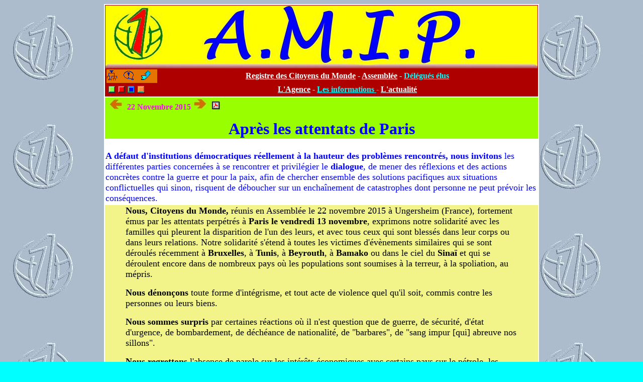

--- FILE ---
content_type: text/html
request_url: https://www.recim.org/amip2/16054-fr.htm
body_size: 3148
content:
<HTML>
<HEAD>
   <TITLE>AMIP en Fran&ccedil;ais</TITLE>
   <X-CLARIS-WINDOW TOP=0 BOTTOM=889 LEFT=0 RIGHT=940>
   <X-CLARIS-TAGVIEW MODE=minimal>
</HEAD>
<BODY BGCOLOR="#00FFFF" BACKGROUND="../images/cdprelief.jpg">
<CENTER><TABLE BORDER=0 BGCOLOR="#FFFFFF" WIDTH=860>
   <TR>
      <TD HEIGHT=20 BGCOLOR="#AF0000">
         <CENTER><A HREF="../citoyendumonde.htm"><IMG SRC="../images/bdamip.jpg" WIDTH=860 HEIGHT=125 X-CLARIS-USEIMAGEWIDTH X-CLARIS-USEIMAGEHEIGHT BORDER=0 ALIGN=bottom></A><FONT COLOR="#FFFFFF"><B><TABLE BORDER=0>
            <TR>
               <TD WIDTH=100 BGCOLOR="#E67402">
                  <P><A HREF="../plan-fr.htm#cdp"><IMG SRC="../images/iktree.gif" ALT="plan de cette partie du site" WIDTH=20 HEIGHT=20 X-CLARIS-USEIMAGEWIDTH X-CLARIS-USEIMAGEHEIGHT BORDER=0 ALIGN=bottom></A>
                  <FONT COLOR="#E67402">-</FONT> <A HREF="../index.htm"><B><IMG SRC="../images/lingvoj.gif" ALT="autres langues" WIDTH=20 HEIGHT=20 X-CLARIS-USEIMAGEWIDTH X-CLARIS-USEIMAGEHEIGHT BORDER=0 ALIGN=bottom></B></A><B>
                  </B><FONT COLOR="#E67402"><B>-</B></FONT><B>
                  </B><A HREF="../kdp/cont-fr.htm"><B><IMG SRC="../images/sagren.gif" ALT="sommaire" WIDTH=23 HEIGHT=21 BORDER=0 ALIGN=bottom></B></A></P>
               </TD>
               <TD WIDTH=759>
                  <CENTER><A HREF="../cdm/registre.htm"><FONT COLOR="#FFFFFF"><B>Registre
                  des Citoyens du
                  Monde</B></FONT></A><FONT COLOR="#FFFFFF"><B> -
                  </B></FONT><A HREF="../ascop/ascop-fr.htm"><FONT COLOR="#FFFFFF"><B>Assembl&eacute;e</B></FONT></A><FONT COLOR="#FFFFFF"><B>
                  - </B></FONT><A HREF="../kdp/deleg-fr.htm"><FONT COLOR="#00FFFF"><B>D&eacute;l&eacute;gu&eacute;s
                  &eacute;lus</B></FONT></A></CENTER>
               </TD>
            </TR>
            <TR>
               <TD WIDTH=100>
                  <P><TABLE BORDER=0 WIDTH=80>
                     <TR>
                        <TD WIDTH=20>
                           <P><A HREF="16054-eo.htm"><IMG SRC="../images/carverd.gif" ALT="Esperanto" WIDTH=14 HEIGHT=14 X-CLARIS-USEIMAGEWIDTH X-CLARIS-USEIMAGEHEIGHT BORDER=0 ALIGN=bottom></A></P>
                        </TD>
                        <TD WIDTH=20>
                           <P><A HREF="16054-fr.htm"><IMG SRC="../images/rdsqr07.gif" ALT="Fran&ccedil;ais" WIDTH=14 HEIGHT=14 X-CLARIS-USEIMAGEWIDTH X-CLARIS-USEIMAGEHEIGHT BORDER=0 ALIGN=bottom></A></P>
                        </TD>
                        <TD WIDTH=20>
                           <P><A HREF="16054-an.htm"><IMG SRC="../images/carblu.gif" ALT="English" WIDTH=14 HEIGHT=14 X-CLARIS-USEIMAGEWIDTH X-CLARIS-USEIMAGEHEIGHT BORDER=0 ALIGN=bottom></A></P>
                        </TD>
                        <TD WIDTH=20>
                           <P><A HREF="16054-hi.htm"><IMG SRC="../images/carorang.GIF" ALT="Espa&ntilde;ol" WIDTH=14 HEIGHT=14 X-CLARIS-USEIMAGEWIDTH X-CLARIS-USEIMAGEHEIGHT BORDER=0 ALIGN=bottom></A></P>
                        </TD>
                     </TR>
                  </TABLE>
                  </P>
               </TD>
               <TD WIDTH=759>
                  <CENTER><A HREF="../amip/amip-fr.htm"><FONT COLOR="#FFFFFF"><B>L'Agence</B></FONT></A><FONT COLOR="#FFFFFF"><B>
                  - </B></FONT><A HREF="../amip/abcd-fr.htm"><FONT COLOR="#00FFFF"><B>Les
                  informations
                  </B></FONT></A><FONT COLOR="#00FF00"><B>-
                  </B></FONT><A HREF="../amip/nun-fr.htm"><FONT COLOR="#FFFFFF"><B>L'actualit&eacute;</B></FONT></A></CENTER>
               </TD>
            </TR>
         </TABLE>
          </B></FONT></CENTER>
      </TD>
   </TR>
   <TR>
      <TD BGCOLOR="#99FF00">
         <P><A HREF="15102-fr.htm"><FONT COLOR="#FF00FF"><B><IMG SRC="../images/sag.jpg" WIDTH=39 HEIGHT=23 X-CLARIS-USEIMAGEWIDTH X-CLARIS-USEIMAGEHEIGHT BORDER=0 ALIGN=bottom></B></FONT></A><FONT COLOR="#FF00FF"><B>
         22 Novembre 2015</B></FONT><A HREF="16072-fr.htm"><FONT COLOR="#FF00FF"><B><IMG SRC="../images/sad.jpg" WIDTH=38 HEIGHT=23 X-CLARIS-USEIMAGEWIDTH X-CLARIS-USEIMAGEHEIGHT BORDER=0 ALIGN=bottom></B></FONT></A><FONT COLOR="#FF00FF"><B>
         </B></FONT><A HREF="16052-amip.pdf"><IMG SRC="../images/areader.gif" WIDTH=16 HEIGHT=16 X-CLARIS-USEIMAGEWIDTH X-CLARIS-USEIMAGEHEIGHT BORDER=0 ALIGN=bottom></A></P>
         
         <CENTER><FONT SIZE="+3" COLOR="#0000FF"><B>Apr&egrave;s les
         attentats de Paris</B></FONT></CENTER>
      </TD>
   </TR>
   <TR>
      <TD>
         <P><FONT SIZE="+1" COLOR="#0000FF"><B><BR>
         A d&eacute;faut d'institutions d&eacute;mocratiques
         r&eacute;ellement &agrave; la hauteur des probl&egrave;mes
         rencontr&eacute;s, nous invitons </B>les diff&eacute;rentes
         parties concern&eacute;es &agrave; se rencontrer et
         privil&eacute;gier le <B>dialogue</B>, de mener des
         r&eacute;flexions et des actions concr&egrave;tes contre la
         guerre et pour la paix, afin de chercher ensemble des
         solutions pacifiques aux situations conflictuelles qui
         sinon, risquent de d&eacute;boucher sur un
         encha&icirc;nement de catastrophes dont personne ne peut
         pr&eacute;voir les cons&eacute;quences.<BR>
         </FONT></P>
      </TD>
   </TR>
   <TR>
      <TD BGCOLOR="#F2F48A">
         <BLOCKQUOTE><FONT SIZE="+1"><B>Nous, Citoyens du Monde,
            </B>r&eacute;unis en Assembl&eacute;e le 22 novembre 2015
            &agrave; Ungersheim (France), fortement &eacute;mus par
            les attentats perp&eacute;tr&eacute;s &agrave;
            <B>Paris</B> <B>le vendredi 13 novembre</B>, exprimons
            notre solidarit&eacute; avec les familles qui pleurent la
            disparition de l'un des leurs, et avec tous ceux qui sont
            bless&eacute;s dans leur corps ou dans leurs relations.
            Notre solidarit&eacute; s'&eacute;tend &agrave; toutes
            les victimes d'&eacute;v&egrave;nements similaires qui se
            sont d&eacute;roul&eacute;s r&eacute;cemment &agrave;
            <B>Bruxelles</B>, &agrave; <B>Tunis</B>, &agrave;
            <B>Beyrouth</B>, &agrave; <B>Bamako</B> ou dans le ciel
            du <B>Sina&iuml;</B> et qui se d&eacute;roulent encore
            dans de nombreux pays o&ugrave; les populations sont
            soumises &agrave; la terreur, &agrave; la spoliation, au
            m&eacute;pris.</FONT>
            
            <P><FONT SIZE="+1"><B>Nous d&eacute;non&ccedil;ons</B>
            toute forme d'int&eacute;grisme, et tout acte de violence
            quel qu'il soit, commis contre les personnes ou leurs
            biens.</FONT></P>
            
            <P><FONT SIZE="+1"><B>Nous sommes surpris</B> par
            certaines r&eacute;actions o&ugrave; il n'est question
            que de guerre, de s&eacute;curit&eacute;, d'&eacute;tat
            d'urgence, de bombardement, de d&eacute;ch&eacute;ance de
            nationalit&eacute;, de "barbares", de "sang impur
            &#91;qui&#93; abreuve nos sillons".</FONT></P>
            
            <P><FONT SIZE="+1"><B>Nous regrettons </B>l'absence de
            parole sur les int&eacute;r&ecirc;ts &eacute;conomiques
            avec certains pays sur le p&eacute;trole, les ventes
            d'armes, le contr&ocirc;le de l'eau ou autre.</FONT></P>
            
            <P><FONT SIZE="+1"><B>Nous d&eacute;non&ccedil;ons</B>
            les germes de violence que constitue la mis&egrave;re du
            plus grand nombre &agrave; c&ocirc;t&eacute; de
            l'abondance dont jouit une minorit&eacute; d'habitants de
            la Terre, la pollution de l'atmosph&egrave;re, celle de
            l'eau, l'accaparement et le gaspillage des ressources
            &eacute;nerg&eacute;tiques fossiles et des
            mati&egrave;res premi&egrave;res rares, l'explosion
            d&eacute;mographique, le d&eacute;sordre
            mon&eacute;taire.</FONT></P>
            
            <P><FONT SIZE="+1"><B>Nous rappelons</B> le
            pr&eacute;ambule de la d&eacute;claration universelle des
            droits de l'homme, selon lequel : " <I>il est essentiel
            que les droits de l'homme soient prot&eacute;g&eacute;s
            par un r&eacute;gime de droit pour que l'homme ne soit
            pas contraint, en supr&ecirc;me recours, &agrave; la
            r&eacute;volte contre la tyrannie et l'oppression
            </I>".</FONT></P>
            
            <P><FONT SIZE="+1"><B>Nous d&eacute;clarons</B> que la
            paix et la libert&eacute; sont des droits
            essentiels.</FONT></P>
            
            <P><FONT SIZE="+1"><B>Nous exhortons</B> les femmes et
            les hommes de bonne volont&eacute; de toutes origines
            &agrave; se lever et &agrave; agir pour que les droits
            fondamentaux des &ecirc;tres humains soient
            respect&eacute;s partout dans le Monde, et de ne pas
            c&eacute;der aux manipulations et provocations des
            appareils de pouvoir qui poursuivent des buts contraires
            &agrave; leurs int&eacute;r&ecirc;ts </FONT></P>
            
            <P><FONT SIZE="+1"><B>Nous demandons</B> aux responsables
            politiques, aux chefs d'&Eacute;tats et de gouvernements
            de mettre en &#156;uvre les r&eacute;formes structurelles
            n&eacute;cessaires sur le plan social et international
            afin que les populations soient prot&eacute;g&eacute;es
            et d&eacute;fendues dans leurs droits et
            libert&eacute;s.</FONT></P>
            
            <P><FONT SIZE="+1"><B>A d&eacute;faut d'institutions
            d&eacute;mocratiques r&eacute;ellement &agrave; la
            hauteur des probl&egrave;mes rencontr&eacute;s, nous
            invitons </B>les diff&eacute;rentes parties
            concern&eacute;es &agrave; se rencontrer et
            privil&eacute;gier le <B>dialogue</B>, de mener des
            r&eacute;flexions et des actions concr&egrave;tes contre
            la guerre et pour la paix, afin de chercher ensemble des
            solutions pacifiques aux situations conflictuelles qui
            sinon, risquent de d&eacute;boucher sur un
            encha&icirc;nement de catastrophes dont personne ne peut
            pr&eacute;voir les cons&eacute;quences.</FONT></P>
            
            <P ALIGN=right><FONT SIZE="+1">Ungersheim, le 22 novembre
            2015</FONT></P></BLOCKQUOTE>
         
         <P><A HREF="16052-amip.pdf"><B>Cet article au format pdf
         </B></A><IMG SRC="../images/areader.gif" WIDTH=16 HEIGHT=16 X-CLARIS-USEIMAGEWIDTH X-CLARIS-USEIMAGEHEIGHT BORDER=0 ALIGN=bottom></P>
      </TD>
   </TR>
   <TR>
      <TD BGCOLOR="#E7F5C5">
         <CENTER>On peut obtenir tous renseignements ou r&eacute;agir
         &agrave; cet article en laissant un message sur le forum des
         <A HREF="mailto:parole-cdm@googlegroups.com">Citoyens du
         Monde</A><BR>
         <I>(sans mot de passe et depuis votre messagerie
         habituelle)</I><BR>
         <A HREF="https://groups.google.com/forum/#!forum/parole-cdm"><B>Archives
         de ce forum</B></A></CENTER>
      </TD>
   </TR>
   <TR>
      <TD BGCOLOR="#99FF00">
         <CENTER><FONT COLOR="#AF0000"><B>AMIP : Agence Mondialiste
         d'Information et de Presse</B></FONT></CENTER>
      </TD>
   </TR>
</TABLE>
<A HREF="../far/mel.htm#002"><IMG SRC="../images/cxe.gif" WIDTH=65 HEIGHT=65 X-CLARIS-USEIMAGEWIDTH X-CLARIS-USEIMAGEHEIGHT BORDER=0 ALIGN=bottom></A>&nbsp;</CENTER>

<P ALIGN=right><A HREF="../retejo.htm"><FONT SIZE="-1" COLOR="#008080"><I>Au
sujet du site</I></FONT></A></P>

<CENTER></CENTER>
</BODY>
</HTML>
